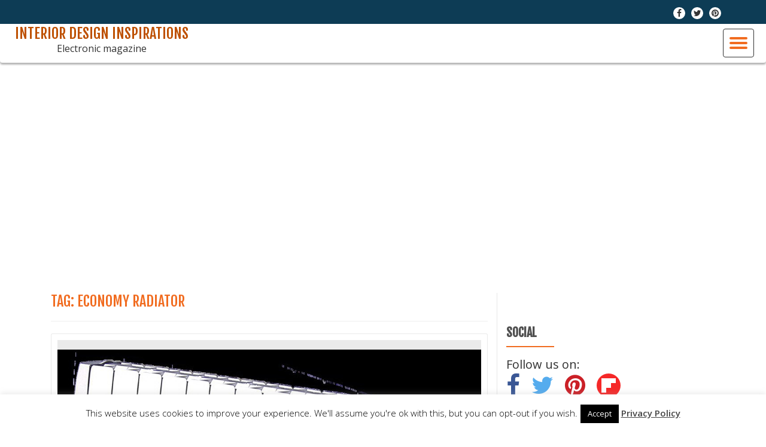

--- FILE ---
content_type: text/html
request_url: https://www.stevewilliamskitchens.co.uk/tag/economy-radiator/
body_size: 13612
content:
<!DOCTYPE html>
<html lang="en-EN" class="no-js">
<head>
<meta charset="UTF-8">
<meta name="viewport" content="width=device-width, initial-scale=1">
<link rel="profile" href="https://gmpg.org/xfn/11">
<meta name='robots' content='index, follow, max-image-preview:large, max-snippet:-1, max-video-preview:-1' />
<script type="text/javascript">
var trackScrolling=true;
var trackScrollingPercentage=false;
var ScrollingPercentageNumber=25;
var stLogInterval=10*1000;
var cutOffTime=900;
var trackNoEvents=false;
var trackNoMaxTime=false;
</script>

	<!-- This site is optimized with the Yoast SEO plugin v20.8 - https://yoast.com/wordpress/plugins/seo/ -->
	<title>Tag: economy radiator - Interior Design Inspirations</title>
	<link rel="canonical" href="https://www.stevewilliamskitchens.co.uk/tag/economy-radiator/" />
	<meta property="og:locale" content="en_US" />
	<meta property="og:type" content="article" />
	<meta property="og:title" content="Tag: economy radiator - Interior Design Inspirations" />
	<meta property="og:url" content="https://www.stevewilliamskitchens.co.uk/tag/economy-radiator/" />
	<meta property="og:site_name" content="Interior Design Inspirations" />
	<meta name="twitter:card" content="summary_large_image" />
	<meta name="twitter:site" content="@ArroundNet" />
	<script type="application/ld+json" class="yoast-schema-graph">{"@context":"https://schema.org","@graph":[{"@type":"CollectionPage","@id":"https://www.stevewilliamskitchens.co.uk/tag/economy-radiator/","url":"https://www.stevewilliamskitchens.co.uk/tag/economy-radiator/","name":"Tag: economy radiator - Interior Design Inspirations","isPartOf":{"@id":"https://www.stevewilliamskitchens.co.uk/#website"},"primaryImageOfPage":{"@id":"https://www.stevewilliamskitchens.co.uk/tag/economy-radiator/#primaryimage"},"image":{"@id":"https://www.stevewilliamskitchens.co.uk/tag/economy-radiator/#primaryimage"},"thumbnailUrl":"https://www.stevewilliamskitchens.co.uk/wp-content/uploads/2014/11/3331.jpg","breadcrumb":{"@id":"https://www.stevewilliamskitchens.co.uk/tag/economy-radiator/#breadcrumb"},"inLanguage":"en-EN"},{"@type":"ImageObject","inLanguage":"en-EN","@id":"https://www.stevewilliamskitchens.co.uk/tag/economy-radiator/#primaryimage","url":"https://www.stevewilliamskitchens.co.uk/wp-content/uploads/2014/11/3331.jpg","contentUrl":"https://www.stevewilliamskitchens.co.uk/wp-content/uploads/2014/11/3331.jpg","width":950,"height":896,"caption":"house related economy radiators"},{"@type":"BreadcrumbList","@id":"https://www.stevewilliamskitchens.co.uk/tag/economy-radiator/#breadcrumb","itemListElement":[{"@type":"ListItem","position":1,"name":"Home","item":"https://www.stevewilliamskitchens.co.uk/"},{"@type":"ListItem","position":2,"name":"economy radiator"}]},{"@type":"WebSite","@id":"https://www.stevewilliamskitchens.co.uk/#website","url":"https://www.stevewilliamskitchens.co.uk/","name":"Interior Design Inspirations","description":"Electronic magazine","potentialAction":[{"@type":"SearchAction","target":{"@type":"EntryPoint","urlTemplate":"https://www.stevewilliamskitchens.co.uk/?s={search_term_string}"},"query-input":"required name=search_term_string"}],"inLanguage":"en-EN"}]}</script>
	<!-- / Yoast SEO plugin. -->


<link rel='dns-prefetch' href='//www.stevewilliamskitchens.co.uk' />
<link rel='dns-prefetch' href='//fonts.googleapis.com' />
<link rel="alternate" type="application/rss+xml" title="Interior Design Inspirations &raquo; Feed" href="https://www.stevewilliamskitchens.co.uk/feed/" />
<link rel="alternate" type="application/rss+xml" title="Interior Design Inspirations &raquo; Comments Feed" href="https://www.stevewilliamskitchens.co.uk/comments/feed/" />
<link rel="alternate" type="application/rss+xml" title="Interior Design Inspirations &raquo; economy radiator Tag Feed" href="https://www.stevewilliamskitchens.co.uk/tag/economy-radiator/feed/" />
<link rel='stylesheet' id='wp-block-library-css' href='https://www.stevewilliamskitchens.co.uk/wp-includes/css/dist/block-library/style.min.css' type='text/css' media='all' />
<link rel='stylesheet' id='classic-theme-styles-css' href='https://www.stevewilliamskitchens.co.uk/wp-includes/css/classic-themes.min.css' type='text/css' media='all' />
<style id='global-styles-inline-css' type='text/css'>
body{--wp--preset--color--black: #000000;--wp--preset--color--cyan-bluish-gray: #abb8c3;--wp--preset--color--white: #ffffff;--wp--preset--color--pale-pink: #f78da7;--wp--preset--color--vivid-red: #cf2e2e;--wp--preset--color--luminous-vivid-orange: #ff6900;--wp--preset--color--luminous-vivid-amber: #fcb900;--wp--preset--color--light-green-cyan: #7bdcb5;--wp--preset--color--vivid-green-cyan: #00d084;--wp--preset--color--pale-cyan-blue: #8ed1fc;--wp--preset--color--vivid-cyan-blue: #0693e3;--wp--preset--color--vivid-purple: #9b51e0;--wp--preset--gradient--vivid-cyan-blue-to-vivid-purple: linear-gradient(135deg,rgba(6,147,227,1) 0%,rgb(155,81,224) 100%);--wp--preset--gradient--light-green-cyan-to-vivid-green-cyan: linear-gradient(135deg,rgb(122,220,180) 0%,rgb(0,208,130) 100%);--wp--preset--gradient--luminous-vivid-amber-to-luminous-vivid-orange: linear-gradient(135deg,rgba(252,185,0,1) 0%,rgba(255,105,0,1) 100%);--wp--preset--gradient--luminous-vivid-orange-to-vivid-red: linear-gradient(135deg,rgba(255,105,0,1) 0%,rgb(207,46,46) 100%);--wp--preset--gradient--very-light-gray-to-cyan-bluish-gray: linear-gradient(135deg,rgb(238,238,238) 0%,rgb(169,184,195) 100%);--wp--preset--gradient--cool-to-warm-spectrum: linear-gradient(135deg,rgb(74,234,220) 0%,rgb(151,120,209) 20%,rgb(207,42,186) 40%,rgb(238,44,130) 60%,rgb(251,105,98) 80%,rgb(254,248,76) 100%);--wp--preset--gradient--blush-light-purple: linear-gradient(135deg,rgb(255,206,236) 0%,rgb(152,150,240) 100%);--wp--preset--gradient--blush-bordeaux: linear-gradient(135deg,rgb(254,205,165) 0%,rgb(254,45,45) 50%,rgb(107,0,62) 100%);--wp--preset--gradient--luminous-dusk: linear-gradient(135deg,rgb(255,203,112) 0%,rgb(199,81,192) 50%,rgb(65,88,208) 100%);--wp--preset--gradient--pale-ocean: linear-gradient(135deg,rgb(255,245,203) 0%,rgb(182,227,212) 50%,rgb(51,167,181) 100%);--wp--preset--gradient--electric-grass: linear-gradient(135deg,rgb(202,248,128) 0%,rgb(113,206,126) 100%);--wp--preset--gradient--midnight: linear-gradient(135deg,rgb(2,3,129) 0%,rgb(40,116,252) 100%);--wp--preset--duotone--dark-grayscale: url('#wp-duotone-dark-grayscale');--wp--preset--duotone--grayscale: url('#wp-duotone-grayscale');--wp--preset--duotone--purple-yellow: url('#wp-duotone-purple-yellow');--wp--preset--duotone--blue-red: url('#wp-duotone-blue-red');--wp--preset--duotone--midnight: url('#wp-duotone-midnight');--wp--preset--duotone--magenta-yellow: url('#wp-duotone-magenta-yellow');--wp--preset--duotone--purple-green: url('#wp-duotone-purple-green');--wp--preset--duotone--blue-orange: url('#wp-duotone-blue-orange');--wp--preset--font-size--small: 13px;--wp--preset--font-size--medium: 20px;--wp--preset--font-size--large: 36px;--wp--preset--font-size--x-large: 42px;--wp--preset--spacing--20: 0.44rem;--wp--preset--spacing--30: 0.67rem;--wp--preset--spacing--40: 1rem;--wp--preset--spacing--50: 1.5rem;--wp--preset--spacing--60: 2.25rem;--wp--preset--spacing--70: 3.38rem;--wp--preset--spacing--80: 5.06rem;--wp--preset--shadow--natural: 6px 6px 9px rgba(0, 0, 0, 0.2);--wp--preset--shadow--deep: 12px 12px 50px rgba(0, 0, 0, 0.4);--wp--preset--shadow--sharp: 6px 6px 0px rgba(0, 0, 0, 0.2);--wp--preset--shadow--outlined: 6px 6px 0px -3px rgba(255, 255, 255, 1), 6px 6px rgba(0, 0, 0, 1);--wp--preset--shadow--crisp: 6px 6px 0px rgba(0, 0, 0, 1);}:where(.is-layout-flex){gap: 0.5em;}body .is-layout-flow > .alignleft{float: left;margin-inline-start: 0;margin-inline-end: 2em;}body .is-layout-flow > .alignright{float: right;margin-inline-start: 2em;margin-inline-end: 0;}body .is-layout-flow > .aligncenter{margin-left: auto !important;margin-right: auto !important;}body .is-layout-constrained > .alignleft{float: left;margin-inline-start: 0;margin-inline-end: 2em;}body .is-layout-constrained > .alignright{float: right;margin-inline-start: 2em;margin-inline-end: 0;}body .is-layout-constrained > .aligncenter{margin-left: auto !important;margin-right: auto !important;}body .is-layout-constrained > :where(:not(.alignleft):not(.alignright):not(.alignfull)){max-width: var(--wp--style--global--content-size);margin-left: auto !important;margin-right: auto !important;}body .is-layout-constrained > .alignwide{max-width: var(--wp--style--global--wide-size);}body .is-layout-flex{display: flex;}body .is-layout-flex{flex-wrap: wrap;align-items: center;}body .is-layout-flex > *{margin: 0;}:where(.wp-block-columns.is-layout-flex){gap: 2em;}.has-black-color{color: var(--wp--preset--color--black) !important;}.has-cyan-bluish-gray-color{color: var(--wp--preset--color--cyan-bluish-gray) !important;}.has-white-color{color: var(--wp--preset--color--white) !important;}.has-pale-pink-color{color: var(--wp--preset--color--pale-pink) !important;}.has-vivid-red-color{color: var(--wp--preset--color--vivid-red) !important;}.has-luminous-vivid-orange-color{color: var(--wp--preset--color--luminous-vivid-orange) !important;}.has-luminous-vivid-amber-color{color: var(--wp--preset--color--luminous-vivid-amber) !important;}.has-light-green-cyan-color{color: var(--wp--preset--color--light-green-cyan) !important;}.has-vivid-green-cyan-color{color: var(--wp--preset--color--vivid-green-cyan) !important;}.has-pale-cyan-blue-color{color: var(--wp--preset--color--pale-cyan-blue) !important;}.has-vivid-cyan-blue-color{color: var(--wp--preset--color--vivid-cyan-blue) !important;}.has-vivid-purple-color{color: var(--wp--preset--color--vivid-purple) !important;}.has-black-background-color{background-color: var(--wp--preset--color--black) !important;}.has-cyan-bluish-gray-background-color{background-color: var(--wp--preset--color--cyan-bluish-gray) !important;}.has-white-background-color{background-color: var(--wp--preset--color--white) !important;}.has-pale-pink-background-color{background-color: var(--wp--preset--color--pale-pink) !important;}.has-vivid-red-background-color{background-color: var(--wp--preset--color--vivid-red) !important;}.has-luminous-vivid-orange-background-color{background-color: var(--wp--preset--color--luminous-vivid-orange) !important;}.has-luminous-vivid-amber-background-color{background-color: var(--wp--preset--color--luminous-vivid-amber) !important;}.has-light-green-cyan-background-color{background-color: var(--wp--preset--color--light-green-cyan) !important;}.has-vivid-green-cyan-background-color{background-color: var(--wp--preset--color--vivid-green-cyan) !important;}.has-pale-cyan-blue-background-color{background-color: var(--wp--preset--color--pale-cyan-blue) !important;}.has-vivid-cyan-blue-background-color{background-color: var(--wp--preset--color--vivid-cyan-blue) !important;}.has-vivid-purple-background-color{background-color: var(--wp--preset--color--vivid-purple) !important;}.has-black-border-color{border-color: var(--wp--preset--color--black) !important;}.has-cyan-bluish-gray-border-color{border-color: var(--wp--preset--color--cyan-bluish-gray) !important;}.has-white-border-color{border-color: var(--wp--preset--color--white) !important;}.has-pale-pink-border-color{border-color: var(--wp--preset--color--pale-pink) !important;}.has-vivid-red-border-color{border-color: var(--wp--preset--color--vivid-red) !important;}.has-luminous-vivid-orange-border-color{border-color: var(--wp--preset--color--luminous-vivid-orange) !important;}.has-luminous-vivid-amber-border-color{border-color: var(--wp--preset--color--luminous-vivid-amber) !important;}.has-light-green-cyan-border-color{border-color: var(--wp--preset--color--light-green-cyan) !important;}.has-vivid-green-cyan-border-color{border-color: var(--wp--preset--color--vivid-green-cyan) !important;}.has-pale-cyan-blue-border-color{border-color: var(--wp--preset--color--pale-cyan-blue) !important;}.has-vivid-cyan-blue-border-color{border-color: var(--wp--preset--color--vivid-cyan-blue) !important;}.has-vivid-purple-border-color{border-color: var(--wp--preset--color--vivid-purple) !important;}.has-vivid-cyan-blue-to-vivid-purple-gradient-background{background: var(--wp--preset--gradient--vivid-cyan-blue-to-vivid-purple) !important;}.has-light-green-cyan-to-vivid-green-cyan-gradient-background{background: var(--wp--preset--gradient--light-green-cyan-to-vivid-green-cyan) !important;}.has-luminous-vivid-amber-to-luminous-vivid-orange-gradient-background{background: var(--wp--preset--gradient--luminous-vivid-amber-to-luminous-vivid-orange) !important;}.has-luminous-vivid-orange-to-vivid-red-gradient-background{background: var(--wp--preset--gradient--luminous-vivid-orange-to-vivid-red) !important;}.has-very-light-gray-to-cyan-bluish-gray-gradient-background{background: var(--wp--preset--gradient--very-light-gray-to-cyan-bluish-gray) !important;}.has-cool-to-warm-spectrum-gradient-background{background: var(--wp--preset--gradient--cool-to-warm-spectrum) !important;}.has-blush-light-purple-gradient-background{background: var(--wp--preset--gradient--blush-light-purple) !important;}.has-blush-bordeaux-gradient-background{background: var(--wp--preset--gradient--blush-bordeaux) !important;}.has-luminous-dusk-gradient-background{background: var(--wp--preset--gradient--luminous-dusk) !important;}.has-pale-ocean-gradient-background{background: var(--wp--preset--gradient--pale-ocean) !important;}.has-electric-grass-gradient-background{background: var(--wp--preset--gradient--electric-grass) !important;}.has-midnight-gradient-background{background: var(--wp--preset--gradient--midnight) !important;}.has-small-font-size{font-size: var(--wp--preset--font-size--small) !important;}.has-medium-font-size{font-size: var(--wp--preset--font-size--medium) !important;}.has-large-font-size{font-size: var(--wp--preset--font-size--large) !important;}.has-x-large-font-size{font-size: var(--wp--preset--font-size--x-large) !important;}
.wp-block-navigation a:where(:not(.wp-element-button)){color: inherit;}
:where(.wp-block-columns.is-layout-flex){gap: 2em;}
.wp-block-pullquote{font-size: 1.5em;line-height: 1.6;}
</style>
<link rel='stylesheet' id='BNSFC-Style-css' href='https://www.stevewilliamskitchens.co.uk/wp-content/plugins/bns-featured-category/bnsfc-style.css' type='text/css' media='screen' />
<link rel='stylesheet' id='contact-form-7-css' href='https://www.stevewilliamskitchens.co.uk/wp-content/plugins/contact-form-7/includes/css/styles.css' type='text/css' media='all' />
<link rel='stylesheet' id='cookie-law-info-css' href='https://www.stevewilliamskitchens.co.uk/wp-content/plugins/cookie-law-info/legacy/public/css/cookie-law-info-public.css' type='text/css' media='all' />
<link rel='stylesheet' id='cookie-law-info-gdpr-css' href='https://www.stevewilliamskitchens.co.uk/wp-content/plugins/cookie-law-info/legacy/public/css/cookie-law-info-gdpr.css' type='text/css' media='all' />
<link rel='stylesheet' id='toc-screen-css' href='https://www.stevewilliamskitchens.co.uk/wp-content/plugins/table-of-contents-plus/screen.min.css' type='text/css' media='all' />
<style id='toc-screen-inline-css' type='text/css'>
div#toc_container {width: 100%;}
</style>
<link rel='stylesheet' id='llorix-one-lite-font-css' href='//fonts.googleapis.com/css?family=Cabin%3A400%2C600%7COpen+Sans%3A400%2C300%2C600' type='text/css' media='all' />
<link rel='stylesheet' id='llorix-one-lite-fontawesome-css' href='https://www.stevewilliamskitchens.co.uk/wp-content/themes/llorix-one-lite/css/font-awesome.min.css' type='text/css' media='all' />
<link rel='stylesheet' id='llorix-one-lite-bootstrap-style-css' href='https://www.stevewilliamskitchens.co.uk/wp-content/themes/llorix-one-lite/css/bootstrap.min.css' type='text/css' media='all' />
<link rel='stylesheet' id='llorix-one-lite-style-css' href='https://www.stevewilliamskitchens.co.uk/wp-content/themes/llorix-one-lite-child-01/style.css' type='text/css' media='all' />
<link rel='stylesheet' id='fancybox-css' href='https://www.stevewilliamskitchens.co.uk/wp-content/plugins/easy-fancybox/fancybox/1.5.4/jquery.fancybox.min.css' type='text/css' media='screen' />
<script type='text/javascript' src='https://www.stevewilliamskitchens.co.uk/wp-includes/js/jquery/jquery.min.js' id='jquery-core-js'></script>
<script type='text/javascript' src='https://www.stevewilliamskitchens.co.uk/wp-includes/js/jquery/jquery-migrate.min.js' id='jquery-migrate-js'></script>
<script type='text/javascript' id='cookie-law-info-js-extra'>
/* <![CDATA[ */
var Cli_Data = {"nn_cookie_ids":[],"cookielist":[],"non_necessary_cookies":[],"ccpaEnabled":"","ccpaRegionBased":"","ccpaBarEnabled":"","strictlyEnabled":["necessary","obligatoire"],"ccpaType":"gdpr","js_blocking":"","custom_integration":"","triggerDomRefresh":"","secure_cookies":""};
var cli_cookiebar_settings = {"animate_speed_hide":"500","animate_speed_show":"500","background":"#fff","border":"#444","border_on":"","button_1_button_colour":"#000","button_1_button_hover":"#000000","button_1_link_colour":"#fff","button_1_as_button":"1","button_1_new_win":"","button_2_button_colour":"#333","button_2_button_hover":"#292929","button_2_link_colour":"#444","button_2_as_button":"","button_2_hidebar":"","button_3_button_colour":"#000","button_3_button_hover":"#000000","button_3_link_colour":"#fff","button_3_as_button":"1","button_3_new_win":"","button_4_button_colour":"#000","button_4_button_hover":"#000000","button_4_link_colour":"#fff","button_4_as_button":"1","button_7_button_colour":"#61a229","button_7_button_hover":"#4e8221","button_7_link_colour":"#fff","button_7_as_button":"1","button_7_new_win":"","font_family":"inherit","header_fix":"","notify_animate_hide":"1","notify_animate_show":"","notify_div_id":"#cookie-law-info-bar","notify_position_horizontal":"right","notify_position_vertical":"bottom","scroll_close":"","scroll_close_reload":"","accept_close_reload":"","reject_close_reload":"","showagain_tab":"1","showagain_background":"#fff","showagain_border":"#000","showagain_div_id":"#cookie-law-info-again","showagain_x_position":"100px","text":"#000","show_once_yn":"","show_once":"10000","logging_on":"","as_popup":"","popup_overlay":"1","bar_heading_text":"","cookie_bar_as":"banner","popup_showagain_position":"bottom-right","widget_position":"left"};
var log_object = {"ajax_url":"https:\/\/www.stevewilliamskitchens.co.uk\/wp-admin\/admin-ajax.php"};
/* ]]> */
</script>
<script type='text/javascript' src='https://www.stevewilliamskitchens.co.uk/wp-content/plugins/cookie-law-info/legacy/public/js/cookie-law-info-public.js' id='cookie-law-info-js'></script>
<link rel="https://api.w.org/" href="https://www.stevewilliamskitchens.co.uk/wp-json/" /><link rel="alternate" type="application/json" href="https://www.stevewilliamskitchens.co.uk/wp-json/wp/v2/tags/153" /><link rel="EditURI" type="application/rsd+xml" title="RSD" href="https://www.stevewilliamskitchens.co.uk/xmlrpc.php?rsd" />
<link rel="wlwmanifest" type="application/wlwmanifest+xml" href="https://www.stevewilliamskitchens.co.uk/wp-includes/wlwmanifest.xml" />
<meta name="generator" content="WordPress 6.2.2" />
    <style type="text/css">
        #respond .comment-form-title {
            position: relative;
        }
        #respond .comment-form-title label {
            background: #EEE;
            -webkit-box-shadow: 1px 2px 2px rgba(204,204,204,0.8);
            -moz-box-shadow: 1px 2px 2px rgba(204,204,204,0.8);
            box-shadow: 1px 2px 2px rgba(204,204,204,0.8);
            color: #555;
            display: inline-block;
            font-size: 13px;
            left: 4px;
            min-width: 60px;
            padding: 4px 10px;
            position: relative;
            top: 40px;
            z-index:1;
        }
    </style>
    	<link rel="preconnect" href="https://fonts.googleapis.com">
	<link rel="preconnect" href="https://fonts.gstatic.com">
	<link href='https://fonts.googleapis.com/css2?display=swap&family=Fjalla+One' rel='stylesheet'>
<!-- metadata insertion deactivated - keyword-statistics-plugin 1.7.8 http://www.keyword-statistics.net -->
<!--[if lt IE 9]>
<script src="https://www.stevewilliamskitchens.co.uk/wp-content/themes/llorix-one-lite/js/html5shiv.min.js"></script>
<![endif]-->
<!-- Google tag (gtag.js) -->
<script async src="https://www.googletagmanager.com/gtag/js?id=G-806P7NN5PB"></script>
<script>
  window.dataLayer = window.dataLayer || [];
  function gtag(){dataLayer.push(arguments);}
  gtag('js', new Date());

  gtag('config', 'G-806P7NN5PB');
</script>	<style id="egf-frontend-styles" type="text/css">
		h2 {font-family: 'Fjalla One', sans-serif;font-style: normal;font-weight: 400;text-transform: uppercase;} h1 {font-family: 'Fjalla One', sans-serif;font-style: normal;font-weight: 400;text-transform: uppercase;} p {} h3 {} h4 {} h5 {} h6 {} 	</style>
	
<script async src="//pagead2.googlesyndication.com/pagead/js/adsbygoogle.js"></script>
<script>
  (adsbygoogle = window.adsbygoogle || []).push({
    google_ad_client: "ca-pub-0247756508822588",
    enable_page_level_ads: true
  });
</script>
<!-- End Alexa Certify Javascript -->  
</head>

<body itemscope itemtype="https://schema.org/WebPage" class="archive tag tag-economy-radiator tag-153 group-blog" dir="ltr">
	<a class="skip-link screen-reader-text" href="#content">Skip to content</a>
	<!-- =========================
     PRE LOADER       
    ============================== -->
	

	<!-- =========================
     SECTION: HOME / HEADER  
    ============================== -->
	<!--header-->
	<header itemscope itemtype="https://schema.org/WPHeader" id="masthead" role="banner" data-stellar-background-ratio="0.5" class="header header-style-one site-header">

        <!-- COLOR OVER IMAGE -->
        		<div class="overlay-layer-nav sticky-navigation-open">

            <!-- STICKY NAVIGATION -->
            <div class="navbar navbar-inverse bs-docs-nav sticky-navigation appear-on-scroll">
									<div class="very-top-header" id="very-top-header">
						<div class="container">
							<div class="very-top-left llorix_one_lite_only_customizer"><span></span></div>							<div class="very-top-right">
								<ul class="social-icons"><li><a href="https://www.facebook.com/Luxury-Interior-Design-Tips-136563903357740/"><i class="fa fa-facebook transparent-text-dark" aria-hidden="true"></i><span class="screen-reader-text">-</span></a></li><li><a href="https://twitter.com/ArroundNet"><i class="fa fa-twitter transparent-text-dark" aria-hidden="true"></i><span class="screen-reader-text">-</span></a></li><li><a href="https://www.pinterest.com/annsidenko/interior-design-inspirations/"><i class="fa fa-pinterest transparent-text-dark" aria-hidden="true"></i><span class="screen-reader-text">-</span></a></li></ul>            
							</div>
						</div>
					</div>
				
				<!-- CONTAINER -->
                <div class="container-fluid">
				
                    <div class="navbar-header">
                     
                        <!-- LOGO -->
						
                        <button title='Toggle Menu' aria-controls='menu-main-menu' aria-expanded='false' type="button" class="navbar-toggle menu-toggle" id="menu-toggle" data-toggle="collapse" data-target="#menu-primary">
                            <span class="screen-reader-text">Toggle navigation</span>
                            <span class="icon-bar"></span>
                            <span class="icon-bar"></span>
                            <span class="icon-bar"></span>
                        </button>
						
						<div class="header-logo-wrap text-header"><span itemprop="headline" id="site-title" class="site-title"><a href="https://www.stevewilliamskitchens.co.uk/" title="Interior Design Inspirations" rel="home">Interior Design Inspirations</a></span><p itemprop="description" id="site-description" class="site-description">Electronic magazine</p></div>
                    </div>
                    
                    <!-- MENU -->
					<div itemscope itemtype="https://schema.org/SiteNavigationElement" aria-label="Primary Menu" id="menu-primary" class="navbar-collapse collapse">
						<!-- LOGO ON STICKY NAV BAR -->
						<div id="site-header-menu" class="site-header-menu">
							<nav id="site-navigation" class="main-navigation" role="navigation">
							<div class="menu-home-container"><ul id="menu-home" class="primary-menu small-text"><li id="menu-item-1804" class="menu-item menu-item-type-taxonomy menu-item-object-category menu-item-has-children menu-item-1804"><a href="https://www.stevewilliamskitchens.co.uk/category/interior-design-ideas/">Interior Design Ideas</a>
<ul class="sub-menu">
	<li id="menu-item-126410" class="menu-item menu-item-type-taxonomy menu-item-object-category menu-item-126410"><a href="https://www.stevewilliamskitchens.co.uk/category/interior-design-ideas/bathrooms/">Bathrooms</a></li>
	<li id="menu-item-126411" class="menu-item menu-item-type-taxonomy menu-item-object-category menu-item-126411"><a href="https://www.stevewilliamskitchens.co.uk/category/interior-design-ideas/swbedrooms-aspx/">Bedrooms</a></li>
	<li id="menu-item-126412" class="menu-item menu-item-type-taxonomy menu-item-object-category menu-item-126412"><a href="https://www.stevewilliamskitchens.co.uk/category/interior-design-ideas/dinning-room-design-ideas/">Dining Room Design Ideas</a></li>
	<li id="menu-item-126413" class="menu-item menu-item-type-taxonomy menu-item-object-category menu-item-126413"><a href="https://www.stevewilliamskitchens.co.uk/category/interior-design-ideas/furniture/">Furniture</a></li>
	<li id="menu-item-126414" class="menu-item menu-item-type-taxonomy menu-item-object-category menu-item-126414"><a href="https://www.stevewilliamskitchens.co.uk/category/interior-design-ideas/hall/">Hall</a></li>
	<li id="menu-item-126415" class="menu-item menu-item-type-taxonomy menu-item-object-category menu-item-126415"><a href="https://www.stevewilliamskitchens.co.uk/category/interior-design-ideas/holidays/">Holidays</a></li>
	<li id="menu-item-126416" class="menu-item menu-item-type-taxonomy menu-item-object-category menu-item-126416"><a href="https://www.stevewilliamskitchens.co.uk/category/interior-design-ideas/home-library/">Home Library</a></li>
	<li id="menu-item-126417" class="menu-item menu-item-type-taxonomy menu-item-object-category menu-item-126417"><a href="https://www.stevewilliamskitchens.co.uk/category/interior-design-ideas/kitchens-aspx/">Kitchens</a></li>
	<li id="menu-item-126418" class="menu-item menu-item-type-taxonomy menu-item-object-category menu-item-126418"><a href="https://www.stevewilliamskitchens.co.uk/category/interior-design-ideas/laundry-room/">Laundry room</a></li>
	<li id="menu-item-126419" class="menu-item menu-item-type-taxonomy menu-item-object-category menu-item-126419"><a href="https://www.stevewilliamskitchens.co.uk/category/interior-design-ideas/living-room/">Living Room</a></li>
	<li id="menu-item-126420" class="menu-item menu-item-type-taxonomy menu-item-object-category menu-item-126420"><a href="https://www.stevewilliamskitchens.co.uk/category/interior-design-ideas/luxury/">Luxury</a></li>
	<li id="menu-item-126421" class="menu-item menu-item-type-taxonomy menu-item-object-category menu-item-126421"><a href="https://www.stevewilliamskitchens.co.uk/category/interior-design-ideas/open-plan-design/">Open Plan Design</a></li>
	<li id="menu-item-126503" class="menu-item menu-item-type-taxonomy menu-item-object-category menu-item-126503"><a href="https://www.stevewilliamskitchens.co.uk/category/interior-design-ideas/sunroom/">Sunroom</a></li>
	<li id="menu-item-126422" class="menu-item menu-item-type-taxonomy menu-item-object-category menu-item-126422"><a href="https://www.stevewilliamskitchens.co.uk/category/interior-design-ideas/wallpapers/">Wallpapers</a></li>
	<li id="menu-item-126423" class="menu-item menu-item-type-taxonomy menu-item-object-category menu-item-126423"><a href="https://www.stevewilliamskitchens.co.uk/category/interior-design-ideas/wardobes/">Wardobes</a></li>
	<li id="menu-item-126477" class="menu-item menu-item-type-taxonomy menu-item-object-category menu-item-126477"><a href="https://www.stevewilliamskitchens.co.uk/category/house/guides-faq/">Guides &#038; FAQ</a></li>
</ul>
</li>
<li id="menu-item-106469" class="menu-item menu-item-type-taxonomy menu-item-object-category menu-item-106469"><a href="https://www.stevewilliamskitchens.co.uk/category/house/">House</a></li>
<li id="menu-item-22538" class="menu-item menu-item-type-taxonomy menu-item-object-category menu-item-has-children menu-item-22538"><a href="https://www.stevewilliamskitchens.co.uk/category/architecture/">Architecture</a>
<ul class="sub-menu">
	<li id="menu-item-126390" class="menu-item menu-item-type-taxonomy menu-item-object-category menu-item-has-children menu-item-126390"><a href="https://www.stevewilliamskitchens.co.uk/category/architecture/unique/">Unique</a>
	<ul class="sub-menu">
		<li id="menu-item-126396" class="menu-item menu-item-type-taxonomy menu-item-object-category menu-item-126396"><a href="https://www.stevewilliamskitchens.co.uk/category/architecture/unique/china/">China</a></li>
		<li id="menu-item-126397" class="menu-item menu-item-type-taxonomy menu-item-object-category menu-item-126397"><a href="https://www.stevewilliamskitchens.co.uk/category/architecture/unique/finland/">Finland</a></li>
		<li id="menu-item-126398" class="menu-item menu-item-type-taxonomy menu-item-object-category menu-item-126398"><a href="https://www.stevewilliamskitchens.co.uk/category/architecture/unique/greenland/">Greenland</a></li>
		<li id="menu-item-126399" class="menu-item menu-item-type-taxonomy menu-item-object-category menu-item-126399"><a href="https://www.stevewilliamskitchens.co.uk/category/architecture/unique/korea/">Korea</a></li>
		<li id="menu-item-126400" class="menu-item menu-item-type-taxonomy menu-item-object-category menu-item-126400"><a href="https://www.stevewilliamskitchens.co.uk/category/architecture/unique/norvegian/">Norvegian</a></li>
		<li id="menu-item-126484" class="menu-item menu-item-type-taxonomy menu-item-object-category menu-item-126484"><a href="https://www.stevewilliamskitchens.co.uk/category/architecture/unique/spanish/">Spanish</a></li>
		<li id="menu-item-126401" class="menu-item menu-item-type-taxonomy menu-item-object-category menu-item-126401"><a href="https://www.stevewilliamskitchens.co.uk/category/architecture/unique/venetian/">Venetian</a></li>
		<li id="menu-item-126402" class="menu-item menu-item-type-taxonomy menu-item-object-category menu-item-126402"><a href="https://www.stevewilliamskitchens.co.uk/category/architecture/unique/usa/">USA</a></li>
	</ul>
</li>
	<li id="menu-item-126391" class="menu-item menu-item-type-taxonomy menu-item-object-category menu-item-has-children menu-item-126391"><a href="https://www.stevewilliamskitchens.co.uk/category/architecture/unique-houses/">Unique Houses</a>
	<ul class="sub-menu">
		<li id="menu-item-126408" class="menu-item menu-item-type-taxonomy menu-item-object-category menu-item-126408"><a href="https://www.stevewilliamskitchens.co.uk/category/architecture/unique-houses/apartments/">Apartments</a></li>
		<li id="menu-item-126489" class="menu-item menu-item-type-taxonomy menu-item-object-category menu-item-126489"><a href="https://www.stevewilliamskitchens.co.uk/category/architecture/unique-houses/beach-houses/">Beach Houses</a></li>
		<li id="menu-item-126488" class="menu-item menu-item-type-taxonomy menu-item-object-category menu-item-126488"><a href="https://www.stevewilliamskitchens.co.uk/category/architecture/unique-houses/desert-houses/">Desert Houses</a></li>
		<li id="menu-item-126407" class="menu-item menu-item-type-taxonomy menu-item-object-category menu-item-126407"><a href="https://www.stevewilliamskitchens.co.uk/category/architecture/unique-houses/luxury-unique-houses/">Luxury</a></li>
		<li id="menu-item-126409" class="menu-item menu-item-type-taxonomy menu-item-object-category menu-item-126409"><a href="https://www.stevewilliamskitchens.co.uk/category/architecture/unique-houses/luxury-hotels/">Luxury Hotels</a></li>
		<li id="menu-item-126428" class="menu-item menu-item-type-taxonomy menu-item-object-category menu-item-126428"><a href="https://www.stevewilliamskitchens.co.uk/category/architecture/unique-houses/mountain-houses/">Mountain Houses</a></li>
		<li id="menu-item-126403" class="menu-item menu-item-type-taxonomy menu-item-object-category menu-item-126403"><a href="https://www.stevewilliamskitchens.co.uk/category/architecture/unique-houses/penthouses/">Penthouses</a></li>
		<li id="menu-item-126404" class="menu-item menu-item-type-taxonomy menu-item-object-category menu-item-126404"><a href="https://www.stevewilliamskitchens.co.uk/category/architecture/unique-houses/residences/">Residences</a></li>
	</ul>
</li>
	<li id="menu-item-126392" class="menu-item menu-item-type-taxonomy menu-item-object-category menu-item-126392"><a href="https://www.stevewilliamskitchens.co.uk/category/architecture/urban/">Urban</a></li>
	<li id="menu-item-126393" class="menu-item menu-item-type-taxonomy menu-item-object-category menu-item-126393"><a href="https://www.stevewilliamskitchens.co.uk/category/architecture/futuristic/">Futuristic</a></li>
	<li id="menu-item-126394" class="menu-item menu-item-type-taxonomy menu-item-object-category menu-item-126394"><a href="https://www.stevewilliamskitchens.co.uk/category/architecture/villas/">Villas</a></li>
	<li id="menu-item-126395" class="menu-item menu-item-type-taxonomy menu-item-object-category menu-item-126395"><a href="https://www.stevewilliamskitchens.co.uk/category/architecture/commercial/">Commercial</a></li>
</ul>
</li>
<li id="menu-item-106470" class="menu-item menu-item-type-taxonomy menu-item-object-category menu-item-106470"><a href="https://www.stevewilliamskitchens.co.uk/category/kids/">Kids</a></li>
<li id="menu-item-106471" class="menu-item menu-item-type-taxonomy menu-item-object-category menu-item-106471"><a href="https://www.stevewilliamskitchens.co.uk/category/lighting/">Lighting</a></li>
<li id="menu-item-106472" class="menu-item menu-item-type-taxonomy menu-item-object-category menu-item-106472"><a href="https://www.stevewilliamskitchens.co.uk/category/office/">Home Office</a></li>
<li id="menu-item-106473" class="menu-item menu-item-type-taxonomy menu-item-object-category menu-item-106473"><a href="https://www.stevewilliamskitchens.co.uk/category/outdoor-ideas/">Outdoor</a></li>
<li id="menu-item-1786" class="menu-item menu-item-type-post_type menu-item-object-page menu-item-has-children menu-item-1786"><a href="https://www.stevewilliamskitchens.co.uk/for-designers/">About</a>
<ul class="sub-menu">
	<li id="menu-item-85167" class="menu-item menu-item-type-post_type menu-item-object-page menu-item-85167"><a href="https://www.stevewilliamskitchens.co.uk/for-designers/">For designers, studios and advertisers.</a></li>
	<li id="menu-item-102054" class="menu-item menu-item-type-post_type menu-item-object-page menu-item-102054"><a href="https://www.stevewilliamskitchens.co.uk/privacy-policy/">Privacy Policy</a></li>
	<li id="menu-item-4810" class="menu-item menu-item-type-post_type menu-item-object-page menu-item-4810"><a href="https://www.stevewilliamskitchens.co.uk/contacts/">Contacts</a></li>
</ul>
</li>
</ul></div>							</nav>
						</div>
                    </div>
					
					
                </div>
                <!-- /END CONTAINER -->

            </div>
            <!-- /END STICKY NAVIGATION -->
	</div>
	<!-- /END COLOR OVER IMAGE -->
</header>
<!-- /END HOME / HEADER  -->


<div role="main" id="content" class="content-warp">
	<div class="container">

		<div id="primary" class="content-area col-md-8 post-list">
			<main itemscope itemtype="https://schema.org/Blog" id="main" class="site-main" role="main">

				
					<header class="page-header">
						<h1 class="page-title">Tag: <span>economy radiator</span></h1>					</header><!-- .page-header -->

										


						
<article itemscope itemprop="blogPosts" itemtype="https://schema.org/BlogPosting" itemtype="https://schema.org/BlogPosting" class="border-bottom-hover post-278 post type-post status-publish format-standard has-post-thumbnail hentry category-radiators tag-economy-radiator tag-kitchen-radiators tag-radiators" title="Blog post: Economy Radiators Are The Answer How To Keep a Warm House">
	<header class="entry-header">

			<div class="post-img-wrap">
			 	<a href="https://www.stevewilliamskitchens.co.uk/keep-a-warm-house-with-economy-radiators/" title="Economy Radiators Are The Answer How To Keep a Warm House" >

															 		<picture itemscope itemprop="image">
							<source media="(max-width: 600px)" srcset="https://www.stevewilliamskitchens.co.uk/wp-content/uploads/2014/11/3331.jpg">
							<img src="https://www.stevewilliamskitchens.co.uk/wp-content/uploads/2014/11/3331.jpg" alt="Economy Radiators Are The Answer How To Keep a Warm House">
						</picture>
					
				</a>
			</div>
			

		<h1 class="entry-title" itemprop="headline"><a href="https://www.stevewilliamskitchens.co.uk/keep-a-warm-house-with-economy-radiators/" rel="bookmark">Economy Radiators Are The Answer How To Keep a Warm House</a></h1>		<div class="colored-line-left"></div>
		<div class="clearfix"></div>

	</header><!-- .entry-header -->
	<div itemprop="description" class="entry-content entry-summary">
		<p>When you’re thinking about how to keep a house warm all winter, chances are good you’re going to be thinking modern and not old fashioned. Indeed, the days of stretching out by the fire are long gone. It’s not safe, and it’s not as efficient as we once believed. The new wave of the future &#8230;</p>
	</div><!-- .entry-content -->

</article><!-- #post-## -->
					
					
				
			</main><!-- #main -->
		</div><!-- #primary -->

		
<div itemscope itemtype="https://schema.org/WPSideBar" role="complementary" aria-label="Main sidebar" id="sidebar-secondary" class="col-lg-3 col-md-3 widget-area">
<div class='row'>
	<aside id="mla-text-widget-4" class="widget mla_text_widget">					</aside><aside id="custom_html-2" class="widget_text widget widget_custom_html"><div class="textwidget custom-html-widget"><div class="sfmsb-follow-social-buttons sfmsb-under sfmsb-circle 40 sfmsb-horizontal"><h2 class="widget-title">Social</h2><div class="colored-line-left"></div><div class="clearfix widget-title-margin"></div><span class="sfmsb-text" style="font-size:20px;">Follow us on:</span>
	<div class="clearfix" style="float:none;clear:both;">
	</div>
	
	<a href="https://www.facebook.com/Luxury-Interior-Design-Tips-136563903357740/"><i class="fa fa-facebook transparent-text-dark" aria-hidden="true"></i><span class="screen-reader-text">-</span></a>
		<a href="https://twitter.com/ArroundNet"><i class="fa fa-twitter transparent-text-dark" aria-hidden="true"></i><span class="screen-reader-text">-</span></a>
		<a href="https://www.pinterest.com/annsidenko/interior-design-inspirations/"><i class="fa fa-pinterest transparent-text-dark" aria-hidden="true"></i><span class="screen-reader-text">-</span></a>
	<a target="_blank" href="https://flipboard.com/@annsidenko/interior-design-ideas-e4oskvfqy?utm_campaign=widgets&amp;utm_source=logo&amp;utm_medium=web" rel="noopener"><noscript><img src="http://cdn.flipboard.com/badges/flipboard_mrrt.png" alt="Flipboard" /></noscript><img class=" lazyloaded" src="https://cdn.flipboard.com/badges/flipboard_mrrt.png" data-src="https://cdn.flipboard.com/badges/flipboard_mrrt.png" alt="Flipboard"></a><div class="clearfix" style="float:none;clear:both;"></div><div class="sfmsb-clearfix"></div></div></div></aside>
		<aside id="recent-posts-5" class="widget widget_recent_entries">
		<h2 class="widget-title">Recent Posts</h2><div class="colored-line-left"></div><div class="clearfix widget-title-margin"></div>
		<ul>
											<li>
					<a href="https://www.stevewilliamskitchens.co.uk/10-of-the-most-unique-buildings-in-china/">10 Of The Most Unique Buildings In China</a>
									</li>
											<li>
					<a href="https://www.stevewilliamskitchens.co.uk/10-flawless-ideas-of-stone-veneer-fireplace-to-decorate-your-living-room/">10 Flawless Ideas Of Stone Veneer Fireplace To Decorate Your Living Room</a>
									</li>
											<li>
					<a href="https://www.stevewilliamskitchens.co.uk/top-10-ideas-for-spanish-style-homes/">Top 10 Ideas For Spanish Style Homes</a>
									</li>
											<li>
					<a href="https://www.stevewilliamskitchens.co.uk/small-pool-designs-for-limited-modern-backyard-to-try/">10 Small Pool Design Ideas For Limited Modern Backyard</a>
									</li>
											<li>
					<a href="https://www.stevewilliamskitchens.co.uk/studio-apartment-design-ideas-and-tips-to-live-stylishly/">10 Studio Apartment Design Ideas And Tips To Live Stylishly</a>
									</li>
											<li>
					<a href="https://www.stevewilliamskitchens.co.uk/9-amazing-pool-fence-ideas-providing-safety-and-protection-for-your-property/">9 Amazing Pool Fence Ideas Providing Safety And Protection For Your Property</a>
									</li>
											<li>
					<a href="https://www.stevewilliamskitchens.co.uk/bathroom-vanities-and-sinks-completing-functional-space-designs/">10 Ideas For Completing Functional Space Designs Of Bathroom With Vanities And Sinks</a>
									</li>
											<li>
					<a href="https://www.stevewilliamskitchens.co.uk/your-guide-to-basement-bathroom-ideas/">Your Guide To Basement Bathroom Ideas</a>
									</li>
											<li>
					<a href="https://www.stevewilliamskitchens.co.uk/bed-headboard-ideas/">21 Amazing Bed Headboard Ideas For Your Cozy House</a>
									</li>
											<li>
					<a href="https://www.stevewilliamskitchens.co.uk/red-front-door-and-bold-house-exterior/">10 Red Front Door Ideas For Bold House Exterior</a>
									</li>
					</ul>

		</aside><aside id="bns-featured-category-4" class="widget bns-featured-category"><h2 class="widget-title"><span class="bnsfc-widget-title bnsfc-cat-class-">Featured In Category</span></h2><div class="colored-line-left"></div><div class="clearfix widget-title-margin"></div><div class="bnsfc-container">
						<div class="post-124821 post type-post status-publish format-standard has-post-thumbnail hentry category-fireplaces">

							
								<span class="bnsfc-featured-image-first">

																			<a href="https://www.stevewilliamskitchens.co.uk/10-flawless-ideas-of-stone-veneer-fireplace-to-decorate-your-living-room/" rel="bookmark" title="Permanent Link to 10 Flawless Ideas Of Stone Veneer Fireplace To Decorate Your Living Room"><img width="200" height="150" src="https://www.stevewilliamskitchens.co.uk/wp-content/uploads/2019/06/10-Flawless-Ideas-Of-Stone-Veneer-Fireplace-To-Decorate-Your-Living-Room.jpg" class="attachment-200x200 size-200x200 wp-post-image" alt="10 Flawless Ideas Of Stone Veneer Fireplace To Decorate Your Living Room" decoding="async" loading="lazy" srcset="https://www.stevewilliamskitchens.co.uk/wp-content/uploads/2019/06/10-Flawless-Ideas-Of-Stone-Veneer-Fireplace-To-Decorate-Your-Living-Room.jpg 1600w, https://www.stevewilliamskitchens.co.uk/wp-content/uploads/2019/06/10-Flawless-Ideas-Of-Stone-Veneer-Fireplace-To-Decorate-Your-Living-Room-300x225.jpg 300w, https://www.stevewilliamskitchens.co.uk/wp-content/uploads/2019/06/10-Flawless-Ideas-Of-Stone-Veneer-Fireplace-To-Decorate-Your-Living-Room-768x576.jpg 768w, https://www.stevewilliamskitchens.co.uk/wp-content/uploads/2019/06/10-Flawless-Ideas-Of-Stone-Veneer-Fireplace-To-Decorate-Your-Living-Room-100x75.jpg 100w" sizes="(max-width: 200px) 100vw, 200px" />										</a>
										
									<!-- Display the Post Title -->
									<strong>
										<a href="https://www.stevewilliamskitchens.co.uk/10-flawless-ideas-of-stone-veneer-fireplace-to-decorate-your-living-room/" rel="bookmark" title="Permanent Link to 10 Flawless Ideas Of Stone Veneer Fireplace To Decorate Your Living Room">
											10 Flawless Ideas Of Stone Veneer Fireplace To Decorate Your Living Room										</a>
									</strong>

								</span><!-- .bnsfc-featured-image-first -->

							
							
							<div class="post-details">

								
							</div>
							<!-- .post-details -->

							
								<div class="bnsfc-content">

									
								</div><!-- .bnsfc-content -->

							
						</div><!-- .post #post-ID -->

						
						<div class="post-124732 post type-post status-publish format-standard has-post-thumbnail hentry category-house">

							
								<span class="bnsfc-featured-image-first">

																			<a href="https://www.stevewilliamskitchens.co.uk/top-10-ideas-for-spanish-style-homes/" rel="bookmark" title="Permanent Link to Top 10 Ideas For Spanish Style Homes"><img width="200" height="113" src="https://www.stevewilliamskitchens.co.uk/wp-content/uploads/2017/06/wonderful-spanish-style-home-with-wide-garden-also-swimming-pool-design-ideas.jpg" class="attachment-200x200 size-200x200 wp-post-image" alt="" decoding="async" loading="lazy" srcset="https://www.stevewilliamskitchens.co.uk/wp-content/uploads/2017/06/wonderful-spanish-style-home-with-wide-garden-also-swimming-pool-design-ideas.jpg 1920w, https://www.stevewilliamskitchens.co.uk/wp-content/uploads/2017/06/wonderful-spanish-style-home-with-wide-garden-also-swimming-pool-design-ideas-300x169.jpg 300w, https://www.stevewilliamskitchens.co.uk/wp-content/uploads/2017/06/wonderful-spanish-style-home-with-wide-garden-also-swimming-pool-design-ideas-768x432.jpg 768w, https://www.stevewilliamskitchens.co.uk/wp-content/uploads/2017/06/wonderful-spanish-style-home-with-wide-garden-also-swimming-pool-design-ideas-100x56.jpg 100w" sizes="(max-width: 200px) 100vw, 200px" />										</a>
										
									<!-- Display the Post Title -->
									<strong>
										<a href="https://www.stevewilliamskitchens.co.uk/top-10-ideas-for-spanish-style-homes/" rel="bookmark" title="Permanent Link to Top 10 Ideas For Spanish Style Homes">
											Top 10 Ideas For Spanish Style Homes										</a>
									</strong>

								</span><!-- .bnsfc-featured-image-first -->

							
							
							<div class="post-details">

								
							</div>
							<!-- .post-details -->

							
								<div class="bnsfc-content">

									
								</div><!-- .bnsfc-content -->

							
						</div><!-- .post #post-ID -->

						
						<div class="post-124795 post type-post status-publish format-standard has-post-thumbnail hentry category-inground">

							
								<span class="bnsfc-featured-image-first">

																			<a href="https://www.stevewilliamskitchens.co.uk/small-pool-designs-for-limited-modern-backyard-to-try/" rel="bookmark" title="Permanent Link to 10 Small Pool Design Ideas For Limited Modern Backyard"><img width="200" height="133" src="https://www.stevewilliamskitchens.co.uk/wp-content/uploads/2017/07/adorable-brick-floor-and-small-pool-desaign-with-fresh-plant-on-soft-land.jpg" class="attachment-200x200 size-200x200 wp-post-image" alt="" decoding="async" loading="lazy" srcset="https://www.stevewilliamskitchens.co.uk/wp-content/uploads/2017/07/adorable-brick-floor-and-small-pool-desaign-with-fresh-plant-on-soft-land.jpg 2047w, https://www.stevewilliamskitchens.co.uk/wp-content/uploads/2017/07/adorable-brick-floor-and-small-pool-desaign-with-fresh-plant-on-soft-land-300x200.jpg 300w, https://www.stevewilliamskitchens.co.uk/wp-content/uploads/2017/07/adorable-brick-floor-and-small-pool-desaign-with-fresh-plant-on-soft-land-768x512.jpg 768w, https://www.stevewilliamskitchens.co.uk/wp-content/uploads/2017/07/adorable-brick-floor-and-small-pool-desaign-with-fresh-plant-on-soft-land-100x67.jpg 100w" sizes="(max-width: 200px) 100vw, 200px" />										</a>
										
									<!-- Display the Post Title -->
									<strong>
										<a href="https://www.stevewilliamskitchens.co.uk/small-pool-designs-for-limited-modern-backyard-to-try/" rel="bookmark" title="Permanent Link to 10 Small Pool Design Ideas For Limited Modern Backyard">
											10 Small Pool Design Ideas For Limited Modern Backyard										</a>
									</strong>

								</span><!-- .bnsfc-featured-image-first -->

							
							
							<div class="post-details">

								
							</div>
							<!-- .post-details -->

							
								<div class="bnsfc-content">

									
								</div><!-- .bnsfc-content -->

							
						</div><!-- .post #post-ID -->

						
						<div class="post-124834 post type-post status-publish format-standard has-post-thumbnail hentry category-apartments-interior-design-ideas">

							
								<span class="bnsfc-featured-image-first">

																			<a href="https://www.stevewilliamskitchens.co.uk/studio-apartment-design-ideas-and-tips-to-live-stylishly/" rel="bookmark" title="Permanent Link to 10 Studio Apartment Design Ideas And Tips To Live Stylishly"><img width="200" height="200" src="https://www.stevewilliamskitchens.co.uk/wp-content/uploads/2017/07/stunning-studio-apartment-design-by-using-comfortable-white-lazy-chair-on-green-colored-rug-1-300x300.jpg" class="attachment-200x200 size-200x200 wp-post-image" alt="" decoding="async" loading="lazy" srcset="https://www.stevewilliamskitchens.co.uk/wp-content/uploads/2017/07/stunning-studio-apartment-design-by-using-comfortable-white-lazy-chair-on-green-colored-rug-1-300x300.jpg 300w, https://www.stevewilliamskitchens.co.uk/wp-content/uploads/2017/07/stunning-studio-apartment-design-by-using-comfortable-white-lazy-chair-on-green-colored-rug-1-150x150.jpg 150w, https://www.stevewilliamskitchens.co.uk/wp-content/uploads/2017/07/stunning-studio-apartment-design-by-using-comfortable-white-lazy-chair-on-green-colored-rug-1-768x768.jpg 768w, https://www.stevewilliamskitchens.co.uk/wp-content/uploads/2017/07/stunning-studio-apartment-design-by-using-comfortable-white-lazy-chair-on-green-colored-rug-1-100x100.jpg 100w, https://www.stevewilliamskitchens.co.uk/wp-content/uploads/2017/07/stunning-studio-apartment-design-by-using-comfortable-white-lazy-chair-on-green-colored-rug-1.jpg 1000w" sizes="(max-width: 200px) 100vw, 200px" />										</a>
										
									<!-- Display the Post Title -->
									<strong>
										<a href="https://www.stevewilliamskitchens.co.uk/studio-apartment-design-ideas-and-tips-to-live-stylishly/" rel="bookmark" title="Permanent Link to 10 Studio Apartment Design Ideas And Tips To Live Stylishly">
											10 Studio Apartment Design Ideas And Tips To Live Stylishly										</a>
									</strong>

								</span><!-- .bnsfc-featured-image-first -->

							
							
							<div class="post-details">

								
							</div>
							<!-- .post-details -->

							
								<div class="bnsfc-content">

									
								</div><!-- .bnsfc-content -->

							
						</div><!-- .post #post-ID -->

						
						<div class="post-124873 post type-post status-publish format-standard has-post-thumbnail hentry category-pools">

							
								<span class="bnsfc-featured-image-first">

																			<a href="https://www.stevewilliamskitchens.co.uk/9-amazing-pool-fence-ideas-providing-safety-and-protection-for-your-property/" rel="bookmark" title="Permanent Link to 9 Amazing Pool Fence Ideas Providing Safety And Protection For Your Property"><img width="200" height="134" src="https://www.stevewilliamskitchens.co.uk/wp-content/uploads/2017/07/captivating-landscape-and-simple-pool-fence-ideas-with-preety-flower-on-cute-flowerpot.jpg" class="attachment-200x200 size-200x200 wp-post-image" alt="" decoding="async" loading="lazy" srcset="https://www.stevewilliamskitchens.co.uk/wp-content/uploads/2017/07/captivating-landscape-and-simple-pool-fence-ideas-with-preety-flower-on-cute-flowerpot.jpg 2046w, https://www.stevewilliamskitchens.co.uk/wp-content/uploads/2017/07/captivating-landscape-and-simple-pool-fence-ideas-with-preety-flower-on-cute-flowerpot-300x201.jpg 300w, https://www.stevewilliamskitchens.co.uk/wp-content/uploads/2017/07/captivating-landscape-and-simple-pool-fence-ideas-with-preety-flower-on-cute-flowerpot-768x514.jpg 768w, https://www.stevewilliamskitchens.co.uk/wp-content/uploads/2017/07/captivating-landscape-and-simple-pool-fence-ideas-with-preety-flower-on-cute-flowerpot-100x67.jpg 100w" sizes="(max-width: 200px) 100vw, 200px" />										</a>
										
									<!-- Display the Post Title -->
									<strong>
										<a href="https://www.stevewilliamskitchens.co.uk/9-amazing-pool-fence-ideas-providing-safety-and-protection-for-your-property/" rel="bookmark" title="Permanent Link to 9 Amazing Pool Fence Ideas Providing Safety And Protection For Your Property">
											9 Amazing Pool Fence Ideas Providing Safety And Protection For Your Property										</a>
									</strong>

								</span><!-- .bnsfc-featured-image-first -->

							
							
							<div class="post-details">

								
							</div>
							<!-- .post-details -->

							
								<div class="bnsfc-content">

									
								</div><!-- .bnsfc-content -->

							
						</div><!-- .post #post-ID -->

						
						<div class="post-124847 post type-post status-publish format-standard has-post-thumbnail hentry category-vanities">

							
								<span class="bnsfc-featured-image-first">

																			<a href="https://www.stevewilliamskitchens.co.uk/bathroom-vanities-and-sinks-completing-functional-space-designs/" rel="bookmark" title="Permanent Link to 10 Ideas For Completing Functional Space Designs Of Bathroom With Vanities And Sinks"><img width="133" height="200" src="https://www.stevewilliamskitchens.co.uk/wp-content/uploads/2017/07/artistic-design-of-wooden-bathroom-vanities-and-sinks-with-single-faucet-also-mirror-idea.jpg" class="attachment-200x200 size-200x200 wp-post-image" alt="" decoding="async" loading="lazy" srcset="https://www.stevewilliamskitchens.co.uk/wp-content/uploads/2017/07/artistic-design-of-wooden-bathroom-vanities-and-sinks-with-single-faucet-also-mirror-idea.jpg 1280w, https://www.stevewilliamskitchens.co.uk/wp-content/uploads/2017/07/artistic-design-of-wooden-bathroom-vanities-and-sinks-with-single-faucet-also-mirror-idea-200x300.jpg 200w, https://www.stevewilliamskitchens.co.uk/wp-content/uploads/2017/07/artistic-design-of-wooden-bathroom-vanities-and-sinks-with-single-faucet-also-mirror-idea-768x1152.jpg 768w, https://www.stevewilliamskitchens.co.uk/wp-content/uploads/2017/07/artistic-design-of-wooden-bathroom-vanities-and-sinks-with-single-faucet-also-mirror-idea-67x100.jpg 67w" sizes="(max-width: 133px) 100vw, 133px" />										</a>
										
									<!-- Display the Post Title -->
									<strong>
										<a href="https://www.stevewilliamskitchens.co.uk/bathroom-vanities-and-sinks-completing-functional-space-designs/" rel="bookmark" title="Permanent Link to 10 Ideas For Completing Functional Space Designs Of Bathroom With Vanities And Sinks">
											10 Ideas For Completing Functional Space Designs Of Bathroom With Vanities And Sinks										</a>
									</strong>

								</span><!-- .bnsfc-featured-image-first -->

							
							
							<div class="post-details">

								
							</div>
							<!-- .post-details -->

							
								<div class="bnsfc-content">

									
								</div><!-- .bnsfc-content -->

							
						</div><!-- .post #post-ID -->

						
						<div class="post-124912 post type-post status-publish format-standard has-post-thumbnail hentry category-bathrooms tag-your-guide-to-basement-bathroom-ideas-design-gallery tag-your-guide-to-basement-bathroom-ideas-design-ideas tag-your-guide-to-basement-bathroom-ideas-design-ideas-gallery">

							
								<span class="bnsfc-featured-image-first">

																			<a href="https://www.stevewilliamskitchens.co.uk/your-guide-to-basement-bathroom-ideas/" rel="bookmark" title="Permanent Link to Your Guide To Basement Bathroom Ideas"><img width="200" height="137" src="https://www.stevewilliamskitchens.co.uk/wp-content/uploads/2017/07/interesting-basement-bathroom-ideas-with-black-and-white-interior-design-plus-best-lighting-e1557562698793.jpg" class="attachment-200x200 size-200x200 wp-post-image" alt="" decoding="async" loading="lazy" />										</a>
										
									<!-- Display the Post Title -->
									<strong>
										<a href="https://www.stevewilliamskitchens.co.uk/your-guide-to-basement-bathroom-ideas/" rel="bookmark" title="Permanent Link to Your Guide To Basement Bathroom Ideas">
											Your Guide To Basement Bathroom Ideas										</a>
									</strong>

								</span><!-- .bnsfc-featured-image-first -->

							
							
							<div class="post-details">

								
							</div>
							<!-- .post-details -->

							
								<div class="bnsfc-content">

									
								</div><!-- .bnsfc-content -->

							
						</div><!-- .post #post-ID -->

						
						<div class="post-123049 post type-post status-publish format-standard has-post-thumbnail hentry category-swbedrooms-aspx">

							
								<span class="bnsfc-featured-image-first">

																			<a href="https://www.stevewilliamskitchens.co.uk/bed-headboard-ideas/" rel="bookmark" title="Permanent Link to 21 Amazing Bed Headboard Ideas For Your Cozy House"><img width="200" height="150" src="https://www.stevewilliamskitchens.co.uk/wp-content/uploads/2017/03/Featured-7.jpg" class="attachment-200x200 size-200x200 wp-post-image" alt="" decoding="async" loading="lazy" srcset="https://www.stevewilliamskitchens.co.uk/wp-content/uploads/2017/03/Featured-7.jpg 1600w, https://www.stevewilliamskitchens.co.uk/wp-content/uploads/2017/03/Featured-7-300x225.jpg 300w, https://www.stevewilliamskitchens.co.uk/wp-content/uploads/2017/03/Featured-7-768x576.jpg 768w, https://www.stevewilliamskitchens.co.uk/wp-content/uploads/2017/03/Featured-7-100x75.jpg 100w" sizes="(max-width: 200px) 100vw, 200px" />										</a>
										
									<!-- Display the Post Title -->
									<strong>
										<a href="https://www.stevewilliamskitchens.co.uk/bed-headboard-ideas/" rel="bookmark" title="Permanent Link to 21 Amazing Bed Headboard Ideas For Your Cozy House">
											21 Amazing Bed Headboard Ideas For Your Cozy House										</a>
									</strong>

								</span><!-- .bnsfc-featured-image-first -->

							
							
							<div class="post-details">

								
							</div>
							<!-- .post-details -->

							
								<div class="bnsfc-content">

									
								</div><!-- .bnsfc-content -->

							
						</div><!-- .post #post-ID -->

						
						<div class="post-124860 post type-post status-publish format-standard has-post-thumbnail hentry category-outdoor-ideas">

							
								<span class="bnsfc-featured-image-first">

																			<a href="https://www.stevewilliamskitchens.co.uk/red-front-door-and-bold-house-exterior/" rel="bookmark" title="Permanent Link to 10 Red Front Door Ideas For Bold House Exterior"><img width="200" height="150" src="https://www.stevewilliamskitchens.co.uk/wp-content/uploads/2017/07/attractive-outdoor-wall-lamps-separated-by-glorious-red-front-door-and-beautified-with-twin-potted-plants.jpg" class="attachment-200x200 size-200x200 wp-post-image" alt="" decoding="async" loading="lazy" srcset="https://www.stevewilliamskitchens.co.uk/wp-content/uploads/2017/07/attractive-outdoor-wall-lamps-separated-by-glorious-red-front-door-and-beautified-with-twin-potted-plants.jpg 1600w, https://www.stevewilliamskitchens.co.uk/wp-content/uploads/2017/07/attractive-outdoor-wall-lamps-separated-by-glorious-red-front-door-and-beautified-with-twin-potted-plants-300x225.jpg 300w, https://www.stevewilliamskitchens.co.uk/wp-content/uploads/2017/07/attractive-outdoor-wall-lamps-separated-by-glorious-red-front-door-and-beautified-with-twin-potted-plants-768x576.jpg 768w, https://www.stevewilliamskitchens.co.uk/wp-content/uploads/2017/07/attractive-outdoor-wall-lamps-separated-by-glorious-red-front-door-and-beautified-with-twin-potted-plants-100x75.jpg 100w" sizes="(max-width: 200px) 100vw, 200px" />										</a>
										
									<!-- Display the Post Title -->
									<strong>
										<a href="https://www.stevewilliamskitchens.co.uk/red-front-door-and-bold-house-exterior/" rel="bookmark" title="Permanent Link to 10 Red Front Door Ideas For Bold House Exterior">
											10 Red Front Door Ideas For Bold House Exterior										</a>
									</strong>

								</span><!-- .bnsfc-featured-image-first -->

							
							
							<div class="post-details">

								
							</div>
							<!-- .post-details -->

							
								<div class="bnsfc-content">

									
								</div><!-- .bnsfc-content -->

							
						</div><!-- .post #post-ID -->

						
						<div class="post-124886 post type-post status-publish format-standard has-post-thumbnail hentry category-outdoor-ideas tag-wood-fence-designs-for-perfect-house-gallery tag-wood-fence-designs-for-perfect-house-ideas tag-wood-fence-designs-for-perfect-house-ideas-gallery">

							
								<span class="bnsfc-featured-image-first">

																			<a href="https://www.stevewilliamskitchens.co.uk/wood-fence-designs-for-perfect-house/" rel="bookmark" title="Permanent Link to Wood Fence Designs For Perfect House"><img width="200" height="150" src="https://www.stevewilliamskitchens.co.uk/wp-content/uploads/2017/07/wonderful-wood-fence-designs-designed-with-stripes-motif-enhanced-with-green-plants.jpg" class="attachment-200x200 size-200x200 wp-post-image" alt="" decoding="async" loading="lazy" srcset="https://www.stevewilliamskitchens.co.uk/wp-content/uploads/2017/07/wonderful-wood-fence-designs-designed-with-stripes-motif-enhanced-with-green-plants.jpg 2816w, https://www.stevewilliamskitchens.co.uk/wp-content/uploads/2017/07/wonderful-wood-fence-designs-designed-with-stripes-motif-enhanced-with-green-plants-300x225.jpg 300w, https://www.stevewilliamskitchens.co.uk/wp-content/uploads/2017/07/wonderful-wood-fence-designs-designed-with-stripes-motif-enhanced-with-green-plants-768x576.jpg 768w, https://www.stevewilliamskitchens.co.uk/wp-content/uploads/2017/07/wonderful-wood-fence-designs-designed-with-stripes-motif-enhanced-with-green-plants-100x75.jpg 100w" sizes="(max-width: 200px) 100vw, 200px" />										</a>
										
									<!-- Display the Post Title -->
									<strong>
										<a href="https://www.stevewilliamskitchens.co.uk/wood-fence-designs-for-perfect-house/" rel="bookmark" title="Permanent Link to Wood Fence Designs For Perfect House">
											Wood Fence Designs For Perfect House										</a>
									</strong>

								</span><!-- .bnsfc-featured-image-first -->

							
							
							<div class="post-details">

								
							</div>
							<!-- .post-details -->

							
								<div class="bnsfc-content">

									
								</div><!-- .bnsfc-content -->

							
						</div><!-- .post #post-ID -->

						</div><!-- bnsfc-container --></aside><aside id="text-3" class="widget widget_text">			<div class="textwidget"></div>
		</aside></div>
</div><!-- #sidebar-secondary -->

	</div>
</div><!-- .content-wrap -->


    <footer itemscope itemtype="https://schema.org/WPFooter" id="footer" role="contentinfo" class = "footer grey-bg">

        <div class="container">
            <div class="footer-widget-wrap">
			
										<div itemscope itemtype="https://schema.org/WPSideBar" role="complementary" id="sidebar-widgets-area-1" class="col-md-3 col-sm-6 col-xs-12 widget-box" aria-label="Widgets Area 1">
							<div id="nav_menu-3" class="widget widget_nav_menu"><h3 class="widget-title">About</h3><div class="menu-left-bottom-container"><ul id="menu-left-bottom" class="menu"><li id="menu-item-102055" class="menu-item menu-item-type-post_type menu-item-object-page menu-item-102055"><a href="https://www.stevewilliamskitchens.co.uk/privacy-policy/">Privacy Policy</a></li>
<li id="menu-item-85185" class="menu-item menu-item-type-post_type menu-item-object-page menu-item-85185"><a href="https://www.stevewilliamskitchens.co.uk/for-designers/">For designers, studios and advertisers.</a></li>
<li id="menu-item-85186" class="menu-item menu-item-type-post_type menu-item-object-page menu-item-85186"><a href="https://www.stevewilliamskitchens.co.uk/contacts/">Contacts</a></li>
</ul></div></div>						</div>
				
										<div itemscope itemtype="https://schema.org/WPSideBar" role="complementary" id="sidebar-widgets-area-2" class="col-md-3 col-sm-6 col-xs-12 widget-box" aria-label="Widgets Area 2">
													</div>
				
            </div><!-- .footer-widget-wrap -->

	        <div class="footer-bottom-wrap">
				<div itemscope role="navigation" itemtype="https://schema.org/SiteNavigationElement" id="menu-secondary" aria-label="Secondary Menu"><h1 class="screen-reader-text">Secondary Menu</h1></div>	            
	        </div><!-- .footer-bottom-wrap -->

	    </div><!-- container -->

    </footer>

	<!--googleoff: all--><div id="cookie-law-info-bar" data-nosnippet="true"><span>This website uses cookies to improve your experience. We'll assume you're ok with this, but you can opt-out if you wish.<a role='button' data-cli_action="accept" id="cookie_action_close_header" class="medium cli-plugin-button cli-plugin-main-button cookie_action_close_header cli_action_button wt-cli-accept-btn">Accept</a> <a href="https://www.stevewilliamskitchens.co.uk/privacy-policy/" id="CONSTANT_OPEN_URL" target="_blank" class="cli-plugin-main-link">Privacy Policy</a></span></div><div id="cookie-law-info-again" data-nosnippet="true"><span id="cookie_hdr_showagain">Privacy &amp; Cookies Policy</span></div><div class="cli-modal" data-nosnippet="true" id="cliSettingsPopup" tabindex="-1" role="dialog" aria-labelledby="cliSettingsPopup" aria-hidden="true">
  <div class="cli-modal-dialog" role="document">
	<div class="cli-modal-content cli-bar-popup">
		  <button type="button" class="cli-modal-close" id="cliModalClose">
			<svg class="" viewBox="0 0 24 24"><path d="M19 6.41l-1.41-1.41-5.59 5.59-5.59-5.59-1.41 1.41 5.59 5.59-5.59 5.59 1.41 1.41 5.59-5.59 5.59 5.59 1.41-1.41-5.59-5.59z"></path><path d="M0 0h24v24h-24z" fill="none"></path></svg>
			<span class="wt-cli-sr-only">Close</span>
		  </button>
		  <div class="cli-modal-body">
			<div class="cli-container-fluid cli-tab-container">
	<div class="cli-row">
		<div class="cli-col-12 cli-align-items-stretch cli-px-0">
			<div class="cli-privacy-overview">
				<h4>Privacy Overview</h4>				<div class="cli-privacy-content">
					<div class="cli-privacy-content-text">This website uses cookies to improve your experience while you navigate through the website. Out of these, the cookies that are categorized as necessary are stored on your browser as they are essential for the working of basic functionalities of the website. We also use third-party cookies that help us analyze and understand how you use this website. These cookies will be stored in your browser only with your consent. You also have the option to opt-out of these cookies. But opting out of some of these cookies may affect your browsing experience.</div>
				</div>
				<a class="cli-privacy-readmore" aria-label="Show more" role="button" data-readmore-text="Show more" data-readless-text="Show less"></a>			</div>
		</div>
		<div class="cli-col-12 cli-align-items-stretch cli-px-0 cli-tab-section-container">
												<div class="cli-tab-section">
						<div class="cli-tab-header">
							<a role="button" tabindex="0" class="cli-nav-link cli-settings-mobile" data-target="necessary" data-toggle="cli-toggle-tab">
								Necessary							</a>
															<div class="wt-cli-necessary-checkbox">
									<input type="checkbox" class="cli-user-preference-checkbox"  id="wt-cli-checkbox-necessary" data-id="checkbox-necessary" checked="checked"  />
									<label class="form-check-label" for="wt-cli-checkbox-necessary">Necessary</label>
								</div>
								<span class="cli-necessary-caption">Always Enabled</span>
													</div>
						<div class="cli-tab-content">
							<div class="cli-tab-pane cli-fade" data-id="necessary">
								<div class="wt-cli-cookie-description">
									Necessary cookies are absolutely essential for the website to function properly. This category only includes cookies that ensures basic functionalities and security features of the website. These cookies do not store any personal information.								</div>
							</div>
						</div>
					</div>
																	<div class="cli-tab-section">
						<div class="cli-tab-header">
							<a role="button" tabindex="0" class="cli-nav-link cli-settings-mobile" data-target="non-necessary" data-toggle="cli-toggle-tab">
								Non-necessary							</a>
															<div class="cli-switch">
									<input type="checkbox" id="wt-cli-checkbox-non-necessary" class="cli-user-preference-checkbox"  data-id="checkbox-non-necessary" checked='checked' />
									<label for="wt-cli-checkbox-non-necessary" class="cli-slider" data-cli-enable="Enabled" data-cli-disable="Disabled"><span class="wt-cli-sr-only">Non-necessary</span></label>
								</div>
													</div>
						<div class="cli-tab-content">
							<div class="cli-tab-pane cli-fade" data-id="non-necessary">
								<div class="wt-cli-cookie-description">
									Any cookies that may not be particularly necessary for the website to function and is used specifically to collect user personal data via analytics, ads, other embedded contents are termed as non-necessary cookies. It is mandatory to procure user consent prior to running these cookies on your website.								</div>
							</div>
						</div>
					</div>
										</div>
	</div>
</div>
		  </div>
		  <div class="cli-modal-footer">
			<div class="wt-cli-element cli-container-fluid cli-tab-container">
				<div class="cli-row">
					<div class="cli-col-12 cli-align-items-stretch cli-px-0">
						<div class="cli-tab-footer wt-cli-privacy-overview-actions">
						
															<a id="wt-cli-privacy-save-btn" role="button" tabindex="0" data-cli-action="accept" class="wt-cli-privacy-btn cli_setting_save_button wt-cli-privacy-accept-btn cli-btn">SAVE &amp; ACCEPT</a>
													</div>
						
					</div>
				</div>
			</div>
		</div>
	</div>
  </div>
</div>
<div class="cli-modal-backdrop cli-fade cli-settings-overlay"></div>
<div class="cli-modal-backdrop cli-fade cli-popupbar-overlay"></div>
<!--googleon: all--><script type='text/javascript' src='https://www.stevewilliamskitchens.co.uk/wp-content/plugins/contact-form-7/includes/swv/js/index.js' id='swv-js'></script>
<script type='text/javascript' id='contact-form-7-js-extra'>
/* <![CDATA[ */
var wpcf7 = {"api":{"root":"https:\/\/www.stevewilliamskitchens.co.uk\/wp-json\/","namespace":"contact-form-7\/v1"},"cached":"1"};
/* ]]> */
</script>
<script type='text/javascript' src='https://www.stevewilliamskitchens.co.uk/wp-content/plugins/contact-form-7/includes/js/index.js' id='contact-form-7-js'></script>
<script type='text/javascript' id='toc-front-js-extra'>
/* <![CDATA[ */
var tocplus = {"smooth_scroll":"1","visibility_show":"show","visibility_hide":"hide","visibility_hide_by_default":"1","width":"100%"};
/* ]]> */
</script>
<script type='text/javascript' src='https://www.stevewilliamskitchens.co.uk/wp-content/plugins/table-of-contents-plus/front.min.js' id='toc-front-js'></script>
<script type='text/javascript' src='https://www.stevewilliamskitchens.co.uk/wp-content/themes/llorix-one-lite/js/bootstrap.min.js' id='llorix-one-lite-bootstrap-js'></script>
<script type='text/javascript' id='llorix-one-lite-custom-all-js-extra'>
/* <![CDATA[ */
var screenReaderText = {"expand":"<span class=\"screen-reader-text\">expand child menu<\/span>","collapse":"<span class=\"screen-reader-text\">collapse child menu<\/span>"};
/* ]]> */
</script>
<script type='text/javascript' src='https://www.stevewilliamskitchens.co.uk/wp-content/themes/llorix-one-lite/js/custom.all.js' id='llorix-one-lite-custom-all-js'></script>
<script type='text/javascript' src='https://www.stevewilliamskitchens.co.uk/wp-content/themes/llorix-one-lite/js/skip-link-focus-fix.js' id='llorix-one-lite-skip-link-focus-fix-js'></script>
<script type='text/javascript' src='https://www.stevewilliamskitchens.co.uk/wp-content/plugins/easy-fancybox/fancybox/1.5.4/jquery.fancybox.min.js' id='jquery-fancybox-js'></script>
<script type='text/javascript' id='jquery-fancybox-js-after'>
var fb_timeout, fb_opts={'overlayShow':true,'hideOnOverlayClick':true,'showCloseButton':true,'margin':20,'enableEscapeButton':true,'autoScale':true };
if(typeof easy_fancybox_handler==='undefined'){
var easy_fancybox_handler=function(){
jQuery([".nolightbox","a.wp-block-fileesc_html__button","a.pin-it-button","a[href*='pinterest.com\/pin\/create']","a[href*='facebook.com\/share']","a[href*='twitter.com\/share']"].join(',')).addClass('nofancybox');
jQuery('a.fancybox-close').on('click',function(e){e.preventDefault();jQuery.fancybox.close()});
/* IMG */
var fb_IMG_select=jQuery('a[href*=".jpg" i]:not(.nofancybox,li.nofancybox>a),area[href*=".jpg" i]:not(.nofancybox),a[href*=".jpeg" i]:not(.nofancybox,li.nofancybox>a),area[href*=".jpeg" i]:not(.nofancybox),a[href*=".png" i]:not(.nofancybox,li.nofancybox>a),area[href*=".png" i]:not(.nofancybox)');
fb_IMG_select.addClass('fancybox image');
var fb_IMG_sections=jQuery('.gallery,.wp-block-gallery,.tiled-gallery,.wp-block-jetpack-tiled-gallery');
fb_IMG_sections.each(function(){jQuery(this).find(fb_IMG_select).attr('rel','gallery-'+fb_IMG_sections.index(this));});
jQuery('a.fancybox,area.fancybox,.fancybox>a').each(function(){jQuery(this).fancybox(jQuery.extend(true,{},fb_opts,{'transitionIn':'elastic','easingIn':'easeOutBack','transitionOut':'elastic','easingOut':'easeInBack','opacity':false,'hideOnContentClick':false,'titleShow':true,'titlePosition':'over','titleFromAlt':true,'showNavArrows':true,'enableKeyboardNav':true,'cyclic':false}))});
};};
var easy_fancybox_auto=function(){setTimeout(function(){jQuery('a#fancybox-auto,#fancybox-auto>a').first().trigger('click')},1000);};
jQuery(easy_fancybox_handler);jQuery(document).on('post-load',easy_fancybox_handler);
jQuery(easy_fancybox_auto);
</script>
<script type='text/javascript' src='https://www.stevewilliamskitchens.co.uk/wp-content/plugins/easy-fancybox/vendor/jquery.easing.min.js' id='jquery-easing-js'></script>
<script type='text/javascript' src='https://www.stevewilliamskitchens.co.uk/wp-content/plugins/easy-fancybox/vendor/jquery.mousewheel.min.js' id='jquery-mousewheel-js'></script>
<script type='text/javascript' src='https://www.stevewilliamskitchens.co.uk/wp-content/plugins/reduce-bounce-rate/js/analyticsjs.js' id='rbr_scripts-js'></script>
<style type="text/css">.overlay-layer-wrap{ background:rgba(13, 60, 85, 0.5);}.archive-top .section-overlay-layer{ background:rgba(13, 60, 85, 0.6);}</style>
</body>
</html>

<!-- Dynamic page generated in 0.210 seconds. -->
<!-- Cached page generated by WP-Super-Cache on 2023-07-22 21:12:14 -->

<!-- Compression = gzip -->
<!-- super cache -->

--- FILE ---
content_type: text/html; charset=utf-8
request_url: https://www.google.com/recaptcha/api2/aframe
body_size: 268
content:
<!DOCTYPE HTML><html><head><meta http-equiv="content-type" content="text/html; charset=UTF-8"></head><body><script nonce="HEUNwM4q-L7_qj1VU07rZw">/** Anti-fraud and anti-abuse applications only. See google.com/recaptcha */ try{var clients={'sodar':'https://pagead2.googlesyndication.com/pagead/sodar?'};window.addEventListener("message",function(a){try{if(a.source===window.parent){var b=JSON.parse(a.data);var c=clients[b['id']];if(c){var d=document.createElement('img');d.src=c+b['params']+'&rc='+(localStorage.getItem("rc::a")?sessionStorage.getItem("rc::b"):"");window.document.body.appendChild(d);sessionStorage.setItem("rc::e",parseInt(sessionStorage.getItem("rc::e")||0)+1);localStorage.setItem("rc::h",'1767624838234');}}}catch(b){}});window.parent.postMessage("_grecaptcha_ready", "*");}catch(b){}</script></body></html>

--- FILE ---
content_type: text/css
request_url: https://www.stevewilliamskitchens.co.uk/wp-content/themes/llorix-one-lite-child-01/style.css
body_size: 1673
content:
/*
Theme Name: Llorix One Lite Child 01
Theme URI: 
Description: Child 01 theme for the Llorix One Lite theme
Author: <a href="https://themeisle.com/">ThemeIsle</a>
Author URI: 
Template: llorix-one-lite
Version: 0.1.16
*/

/* Generated by Orbisius Child Theme Creator (https://club.orbisius.com/products/wordpress-plugins/orbisius-child-theme-creator/) on Tue, 14 Jun 2016 10:01:22 +0000 */ 

@import url('../llorix-one-lite/style.css');


.post-feature, .post-feature picture, .post-feature picture img {
	margin-bottom: 1em;
	width: 100% !important;
	max-width: 100%;
	min-width: 100%;

}

.wp-caption, 
.wp-caption img[class*="wp-image-"], 
.entry-content img:not(.no-resize), 
.post-img-wrap img
{
	width: 100% !important;
	max-width: 100%;
	min-width: 100%;
	margin-top: 1em;
	margin-bottom: 1em;
}

img[class*="attachment"] {
	width: 100% !important;
	max-width: 100%;
	min-width: 100%;
	margin-top: 1em 1em 1em 1em;
}

.top-adv-block {
	width: 95%;
	float: none;
	clear: both;
	border-style: solid;
	border-width: 1px;
	min-height: 3em;
	height: auto;
	margin: 1em 1em 1em 1em;
	padding-top: .5em;
	padding-bottom: .5em;
}

/*.mblock {
	float: none;
	clear: both;
	box-shadow: 0px 3px 3px rgba(0,0,0,.3), 0px -3px 3px rgba(0,0,0,.3);
	-moz-box-shadow: 0px 3px 3px rgba(0,0,0,.3), 0px -3px 3px rgba(0,0,0,.3);
	-o-box-shadow: 0px 3px 3px rgba(0,0,0,.3), 0px -3px 3px rgba(0,0,0,.3);
	-webkit-box-shadow: 0px 3px 3px rgba(0,0,0,.3), 0px -3px 3px rgba(0,0,0,.3);
	border-left-style: none;
	border-right-style: none;
	min-height: 3em;
	height: auto;
	margin: 5px -15px 5px -30px;
	padding-top: .5em;
	padding-bottom: .5em;
}*/

.mblock {
    text-align: center;
    width: 100%;
    height: auto;
    clear: both;
    margin: 20px 0px;
}

/*.mblock:before {
    content: "Advertisement";
    transform: translateY(-20px) translateX(10px);
    display: inline-block;
    background-color: rgba(255,255,255,.9);
    padding: 0px 10px;
    border: 1px solid rgba(0,0,0,.3);
}*/
@media (max-width: 991px) {
.mblock {
    margin-right: -30px;
    margin-left: -30px;
}
}

article.attachment {
	width: 100%;
}

.rel.thumbnail {
	padding-left: 0.2em;
	padding-right: 0.2em;
}

.rel.thumbnail a img {
	max-height: 10em;
	height: 10em;
}

.rel .caption {
	height: 6em;
	max-height: 6em;
	overflow: hidden;
	font-size: 1em;
	font-weight: bold;
}

.linkblock {
	border-top-style: solid;
	border-top-size: 1px;
	border-top-color: lightgray;
	padding-top: 0.1em;

	border-bottom-style: solid;
	border-bottom-size: 1px;
	border-bottom-color: lightgray;
	padding-bottom: 0.1em;
	clear: both;
}

#site-title, span.site-title {
	font-size: 1.5rem;
	line-height: 1.5rem;
	margin-bottom: 5px;
	margin-top: 12px;
	font-family: 'Fjalla One';
	font-style: normal;
	font-weight: 400;
	word-wrap: break-word;
	text-transform: uppercase;
}

mark, ins {
 /* background: #fff9c0; */
 background: #ffffff !important;
 text-decoration: none;
}

#site-navigation {
	margin-right: 10px;
}

.ppsPopupLeftCol {
	display: none !important;
}

.ppsPopupRightCol {
	width: 100%;
}

.ppsPopupTblCols {
background-color: rgba(200,200,200,.7);
	width: 100%;
}

.navbar-inverse {
    background-color: white;
    box-shadow: 0px 3px 3px rgba(0,0,0,.3);
    border-color: lightgray;
}

.ppsPopupLabel {
    font-size: 24px !important;
    margin-top: 5% !important;
}

.ppsPopupShell {
    top: 70px!important;
}

.ppsPopupTxt {
    font-size: 16px;
}

.social-sharing-button {
    padding: .5em .5em;
}

.ppsSubscribeShell form {
    padding: 10px 20px 0;
}

.social-sharing-button.googleplus {
    display: none !important;
}

.linkblock .thumbnail {
    max-width: 300px;
}

.rel.thumbnail a img {
    max-height: 12rem;
    height: 12rem;
    object-fit: contain;
}

[class^="sfmsb-icon-"], [class*=" sfmsb-icon-"] {
    font-family: 'social_buttons';
    speak: none;
    font-style: normal;
    font-weight: normal;
    font-variant: normal;
    text-transform: none;
    line-height: 1;
    -webkit-font-smoothing: antialiased;
    -moz-osx-font-smoothing: grayscale;
}

.sfmsb-follow-social-buttons .fa {
    font-size: 40px;
    vertical-align: middle;
    margin-right: 15px;
}

.fa-twitter {
    color: #55acee;
}

.fa-facebook {
    color: #3a5795;
}

.fa-pinterest {
    color: #cb2027;
}

@media (min-width: 768px) {
  .navbar-toggle {
    display: block;
  }
  .navbar-collapse.collapse {
    display: none !important;
  }
  .navbar-collapse.collapse.in {
    display: block !important;
  }
  .sticky-navigation .main-navigation ul {
    position: relative;
    left: auto;
  }
  .menu-align-center .primary-menu > li {
    display: inline-block;
    float: none;
  }
  .dropdown-toggle, .main-navigation ul .dropdown-toggle.toggled-on, .site-header .social-navigation, .site-footer .main-navigation {
    display: block;
  }
  .main-navigation ul ul {
    display: none;
    box-shadow: none;
    padding-left: 1rem;
    margin-top: 10px;
  }
  .sticky-navigation .main-navigation ul, .sticky-navigation .main-navigation ul li, .sticky-navigation .main-navigation ul a {
    width: 100%;
  }
  .main-navigation li:hover > ul, .main-navigation li.focus > ul {
    left: auto;
  }
  #menu-primary {
    float: none;
  }
  .navbar-header {
    width: 100%;
  }
  .main-navigation ul ul li:hover > ul, .main-navigation ul ul li.focus > ul {
    left: auto;
  }
}